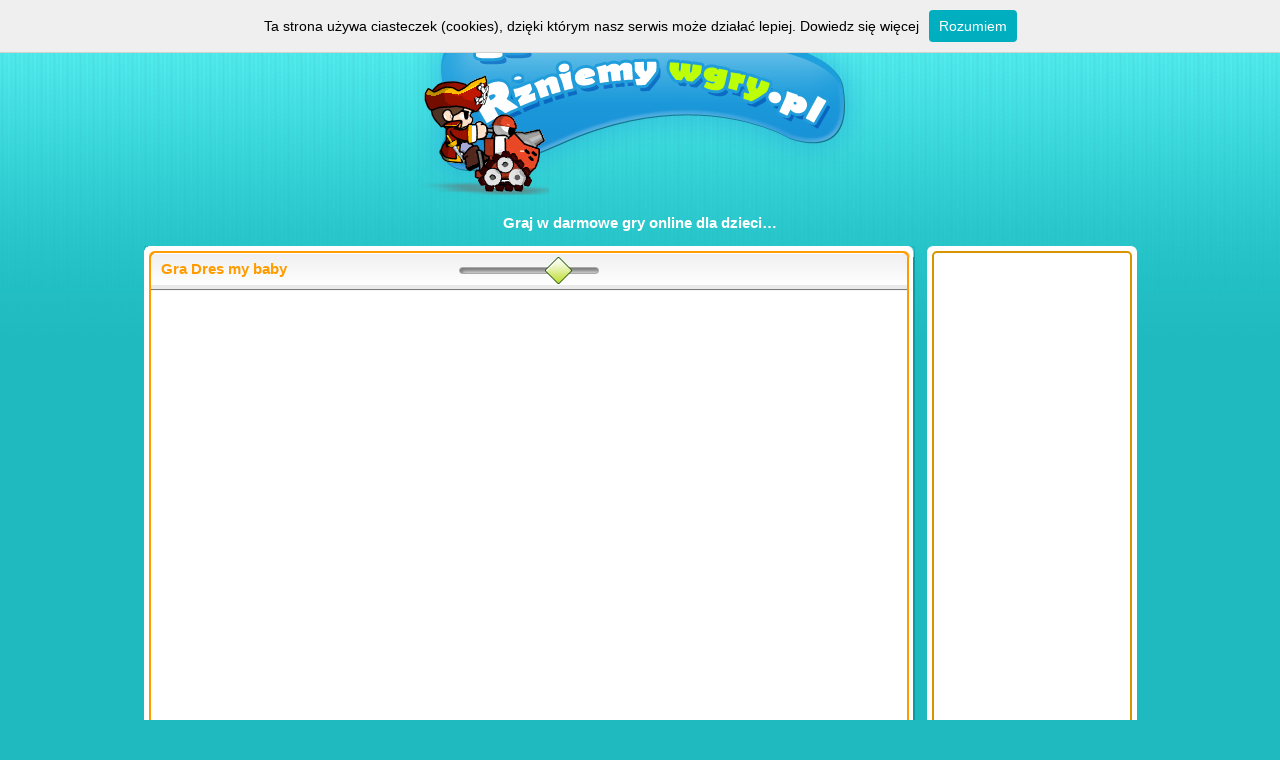

--- FILE ---
content_type: text/html; charset=utf-8
request_url: http://www.wgry.pl/gra/dres_my_baby/dres_my_baby.html
body_size: 4828
content:
<!DOCTYPE html>
<html lang="pl">
  <head>
    <meta name="viewport" content="width=device-width, initial-scale=1.0" />
    <meta http-equiv="X-UA-Compatible" content="IE=edge">
    <meta http-equiv="content-type" content="application/xhtml+xml; charset=utf-8" />
    <title>Dres my baby - Gry online na Wgry.pl</title>
    <meta name="keywords" content="dres my baby, gry, gry online" />
    <meta name="description" content="Dres my baby - Musimy zadbać o swoje dziecko i ubrać je odpowiednio do pory roku, aby nie było mu za gorąco ani za zimno. - Gry online za darmo!" />
    <meta name="robots" content="all,index,follow" />
    <meta name="classification" content="global,all" />
    <meta name="verify-v1" content="I+vgmOdYzxKo5XdK0NJ0egzjVOqv9zDuwoqrFGj41ug=" /> 
    <link rel="shortcut icon" type="image/png" href="https://www.wgry.pl/images/favicon.png" />
    <link rel="alternate" type="application/rss+xml" title="Najnowsze gry - RSS" href="https://www.wgry.pl/rss/" />
    <link href="https://fonts.googleapis.com/css?family=Titillium+Web:700,900" rel="stylesheet"> 
    <link rel="stylesheet" media="all" type="text/css" href="https://www.wgry.pl/styles/default.css?1485966928" />
    <script type="text/javascript" src="https://www.wgry.pl/scripts/whcookies.js"></script>
    <script type="text/javascript" src="https://www.wgry.pl/scripts/jquery-1.4.2.min.js"></script>
    <script type="text/javascript" src="https://www.wgry.pl/scripts/core.js"></script>
    <script type="text/javascript" src="https://www.wgry.pl/scripts/game.js"></script>
    <script type="text/javascript">var baseUrl = 'https://www.wgry.pl/';</script>
    <script type="text/javascript">
    var _gaq = _gaq || [];
    _gaq.push(['_setAccount', 'UA-17550872-1']);
    _gaq.push(['_trackPageview']);

    (function() {
        var ga = document.createElement('script'); ga.type = 'text/javascript'; ga.async = true;
        ga.src = ('https:' == document.location.protocol ? 'https://ssl' : 'http://www') + '.google-analytics.com/ga.js';
        var s = document.getElementsByTagName('script')[0]; s.parentNode.insertBefore(ga, s);
    })();
    </script>
  </head>
  <body>
  <div id="header" style="width:480px">
    <div id="top">
      <a href="https://www.wgry.pl/" title="Gry online darmowe gry dla dzieci"><img src="https://www.wgry.pl/images/logo.png" alt="Gry Online dla Dzieci Gry dla Dziewczyn" style="margin-bottom:10px" /></a>
      Graj w <h1>darmowe gry online</h1> dla dzieci&hellip;
    </div>
    <div class="clear"></div>
  </div>
  
  
<style type="text/css">
h5 { font-size: 10px; line-height: 26px; margin: 0 10px; padding: 0; }
#right div.box ul li { padding: 5px 10px 0 10px; }
</style>

<div id="main">
  <!-- kategoria -->
  <div id="games">
    <div id="sizable">
      <div class="top"><div></div></div>
      <div class="content">
        <h3>Gra Dres my baby</h3>
        <div class="sort">
        <div id="pole_suwak"><div id="suwak"></div></div>
		</div>
		
        <div class="ads" style="text-align:center;padding:20px 0"><script async src="//pagead2.googlesyndication.com/pagead/js/adsbygoogle.js"></script><ins class="adsbygoogle" style="display:block" data-ad-client="ca-pub-4452229945646189" data-ad-slot="7825509585" data-ad-format="auto"></ins><script>(adsbygoogle = window.adsbygoogle || []).push({});</script></div>
		<div class="center">
		  <div class="ads" style="text-align:center;padding:20px 0"><script async src="//pagead2.googlesyndication.com/pagead/js/adsbygoogle.js"></script><ins class="adsbygoogle" style="display:block" data-ad-client="ca-pub-4452229945646189" data-ad-slot="7825509585" data-ad-format="auto"></ins><script>(adsbygoogle = window.adsbygoogle || []).push({});</script></div>
		  <div id="gameContent">
          <script type="text/javascript">
          var ARBOGame = (function(cfg) {
            	var ad = false;
            	var duration = null;
            	var config = typeof cfg === 'object' ? cfg : {};
            	var code = '<a id="fit_to_page" href="javascript:void(0)" onclick="this.blur();Suwak.fitToPage()">dopasuj wielkość gry do rozmiaru przeglądarki</a><br /><iframe id="ramka" style="width:585px;height:440px" name="ramka" frameborder="0" scrolling="no" src="http://www8.agame.com/mirror/flash/d/dress_my_baby_girlsgogame_com.swf"></iframe>';
            	return {
            		hideGame: function(){
            			$('#gameContent').html('');
            		},
            		showGame: function(){
            			$('#gameContent').html(code);
            		},
            		// getters and setters
            		setAdReady: function(state){ad = !!state},
            		isAdReady: function(){return ad},
            		getAdDuration: function(){return duration},
            		setAdDuration: function(d){duration = d},
            		getConfig: function(pref) {return (pref ? config[pref] : config) || null}
            	}
            })(
            	{
            		countdown: {
            			visible: true, // włącza/wyłącza widoczność tekstu z odliczaniem
            			style: 'left:230px;bottom:5px;line-height:12px;padding:2px;font:12px sans-serif;color:white;background-color:black;',
            			opacity: 50,
            			text: "Reklama zakończy się za %msB%",
            		}
            	}
            );
          </script>
          </div>
        </div>
        <!-- komentarze opis itp -->
        <div class="bbox">
          <div class="title"><b>Losowe gry</b></div>
          <div class="other"><a href="https://www.wgry.pl/gra/pilki_do_domu/pilki_do_domu.html" title="Piłki do domu"><img src="https://www.wgry.pl/img/13073.jpg" alt="Piłki do domu" /></a><br /><a href="https://www.wgry.pl/gra/pilki_do_domu/pilki_do_domu.html" title="Gra Piłki do domu">Piłki do domu</a></div>
          <div class="other"><a href="https://www.wgry.pl/gra/pismo_odreczne/pismo_odreczne.html" title="Pismo odręczne"><img src="https://www.wgry.pl/img/12758.jpg" alt="Pismo odręczne" /></a><br /><a href="https://www.wgry.pl/gra/pismo_odreczne/pismo_odreczne.html" title="Gra Pismo odręczne">Pismo odręczne</a></div>
          <div class="other"><a href="https://www.wgry.pl/gra/architekt/architekt.html" title="Architekt"><img src="https://www.wgry.pl/img/12311.jpg" alt="Architekt" /></a><br /><a href="https://www.wgry.pl/gra/architekt/architekt.html" title="Gra Architekt">Architekt</a></div>
          <div class="other"><a href="https://www.wgry.pl/gra/dreamland_creature/dreamland_creature.html" title="Dreamland creature"><img src="https://www.wgry.pl/img/10756.jpg" alt="Dreamland creature" /></a><br /><a href="https://www.wgry.pl/gra/dreamland_creature/dreamland_creature.html" title="Gra Dreamland creature">Dreamland creature</a></div>
          <div class="other"><a href="https://www.wgry.pl/gra/pietrzenie_2/pietrzenie_2.html" title="Piętrzenie 2"><img src="https://www.wgry.pl/img/13024.jpg" alt="Piętrzenie 2" /></a><br /><a href="https://www.wgry.pl/gra/pietrzenie_2/pietrzenie_2.html" title="Gra Piętrzenie 2">Piętrzenie 2</a></div>
          <div class="clear"></div>
          
          <div class="center" style="margin:3px -5px 3px -5px;width:750px">
            <script type="text/javascript">google_ad_client = "pub-4452229945646189"; google_ad_slot = "7377242346"; google_ad_width = 728; google_ad_height = 90;</script><script type="text/javascript" src="http://pagead2.googlesyndication.com/pagead/show_ads.js"></script>
          </div>
          
          <div class="buttons">
            <a href="https://www.wgry.pl/ulubione/dodaj/8471/" class="tip" title="Dodaj do ulubionych :: Dodaj tę grę do ulubionych, aby mieć do niej szybszy dostęp przy następnej wizycie"><img src="https://www.wgry.pl/images/btn_ulubione.png" alt="Gry Online Gry Erotyczne Gry dla Dzieci Gry dla Dziewczyn" /></a>
            <a href="https://www.wgry.pl/gra/beadzi/beadzi.html" class="tip" title="Poprzednia :: Zobacz poprzednią grę"><img src="https://www.wgry.pl/images/btn_prev.png" alt="Gry Online Gry Erotyczne Gry dla Dzieci Gry dla Dziewczyn" /></a><img src="https://www.wgry.pl/images/btn_game.png" alt="Gry Online Gry Erotyczne Gry dla Dzieci Gry dla Dziewczyn" /><a href="https://www.wgry.pl/gra/naruto_meatball/naruto_meatball.html" class="tip" title="Następna :: Zobacz następną grę"><img src="https://www.wgry.pl/images/btn_next.png" alt="Gry Online Gry Erotyczne Gry dla Dzieci Gry dla Dziewczyn" /></a>
            <a href="?error=1" rel="nofollow" class="tip" title="Zgłoś problem z grą :: Zgłoś nam jeśli gra nie działa, a sprawdzimy co jest nie tak"><img src="https://www.wgry.pl/images/btn_problem.png" alt="Gry Online Gry Erotyczne Gry dla Dzieci Gry dla Dziewczyn" /></a>
          </div>
          
          <div class="left_o">
            <div class="title"><h5>Poleć tę grę znajomemu</h5></div>
            <div class="text">
				Spodobała Ci się gra? Podziel się nią z innymi! Zamieść link do niej na <b class="orange">Facebook'u</b>:
				<!-- fbshare -->
                <div style="text-align:center;padding:20px">
                  <fb:like layout="button_count" action="like" show_faces="false" share="true">
                    <link rel="image_src" href="https://www.wgry.pl/img/8471.jpg" />
                  </fb:like>
                  <div id="fb-root"></div>
                  <script>(function(d, s, id) {
                    var js, fjs = d.getElementsByTagName(s)[0];
                    if (d.getElementById(id)) return;
                    js = d.createElement(s); js.id = id;
                    js.src = "//connect.facebook.net/pl_PL/all.js#xfbml=1";
                    fjs.parentNode.insertBefore(js, fjs);
                  }(document, 'script', 'facebook-jssdk'));</script>
                </div>
			</div>
          </div>
          <div class="right_o">
            <div class="title"><h5>Opis gry</h5></div>
            <div class="text">
              Musimy zadbać o swoje dziecko i ubrać je odpowiednio do pory roku, aby nie było mu za gorąco ani za zimno.. Zobacz także inne <a href="https://www.wgry.pl/kategoria/dziewczece/" title="Gry Dziewczęce">Gry Dziewczęce</a> 
            </div>
            </div>
			<div class="clear"></div><br />
			
			<div class="title"><h5>Informacje o grze</h5></div>
			<div class="left_o silverbg h75">
				<div class="text center">
				<b>Dodano:</b><br />
				<b class="orange">06.01.2009 o godzinie 22:35</b><br />
				<b>W grę grano:</b><br />
				<b class="orange">15095 razy</b>
				</div>
			</div>
			<div class="right_o silverbg h75" itemprop="aggregateRating" itemscope itemtype="http://schema.org/AggregateRating">
			  <span style="display:none" itemprop="itemReviewed">Dres my baby</span>
			  <div class="text center">
				<b>Oceń grę</b>
				<div class="voting"><div class="bar" style="width:66%"></div></div>
				<div class="clear"></div>
				<b class="orange">Ocena: <span itemprop="ratingValue">3.30</span> (głosów: <span itemprop="reviewCount">44</span>)</b>
			  </div>
			</div>
			<div class="clear"></div><br />
			
			<div class="title"><h5>Komentarze do gry</h5></div>
			<div id="comments">
			<div class="text">Nie dodano jeszcze żadnego komentarza do danej gry, bądź pierwszy !!</div>
			</div>
			
			<div id="postcomment">
			    <div class="title"><b>Dodaj komentarz</b></div>
				<form action="/gra/dres_my_baby/dres_my_baby.html" method="post">
				<b class="orange">Twój nick:</b> <input type="text" class="text" name="nick" maxlength="20" /> (max 20 znaków)<br />
				<b class="orange">Komentarz:</b> <input type="text" class="text" name="komentarz" maxlength="120" onkeyup="$('#ile').text(120-this.value.length)" /> (Pozostało <span id="ile">120</span> znaków)<br />
				<input type="submit" class="btn" value="Dodaj komentarz" />
				</form>
			</div>
		</div>
        <div class="clear"></div>
      </div>
      <div class="bottom"><div></div></div>
    </div>
  </div>
  <!-- prawa kolumna -->
  <div id="right">
    <div class="box orange">
      <div class="content center">
        <div class="fb-page" data-href="https://www.facebook.com/wgrypl/" data-width="184" data-small-header="false" data-adapt-container-width="true" data-hide-cover="false" data-show-facepile="true"><blockquote cite="https://www.facebook.com/wgrypl/" class="fb-xfbml-parse-ignore"><a href="https://www.facebook.com/wgrypl/">Wgry.pl</a></blockquote></div>
        <div class="ads"><script type="text/javascript">google_ad_client = "pub-4452229945646189"; google_ad_slot = "5680867413"; google_ad_width = 160; google_ad_height = 600;</script><script type="text/javascript" src="http://pagead2.googlesyndication.com/pagead/show_ads.js"></script></div>
        <h4>Kategorie gier</h4>
        <ul>
          <li><h2><a href="https://www.wgry.pl/kategoria/akcji/" title="gry akcji online">Gry Akcji (600)</a></h2></li>
          <li><h2><a href="https://www.wgry.pl/kategoria/bijatyki/" title="gry bijatyki online">Gry Bijatyki (152)</a></h2></li>
          <li><h2><a href="https://www.wgry.pl/kategoria/dladzieci/" title="gry dla dzieci online">Gry Dla Dzieci (297)</a></h2></li>
          <li><h2><a href="https://www.wgry.pl/kategoria/dziewczece/" title="gry dziewczęce online">Gry Dziewczęce (977)</a></h2></li>
          <li><h2><a href="https://www.wgry.pl/kategoria/escape/" title="gry escape online">Gry Escape (209)</a></h2></li>
          <li><h2><a href="https://www.wgry.pl/kategoria/hazardowe/" title="gry  online">Gry online (65)</a></h2></li>
          <li><h2><a href="https://www.wgry.pl/kategoria/logiczne/" title="gry logiczne online">Gry Logiczne (1832)</a></h2></li>
          <li><h2><a href="https://www.wgry.pl/kategoria/platformowe/" title="gry platformowe online">Gry Platformowe (157)</a></h2></li>
          <li><h2><a href="https://www.wgry.pl/kategoria/przygodowe/" title="gry przygodowe online">Gry Przygodowe (276)</a></h2></li>
          <li><h2><a href="https://www.wgry.pl/kategoria/rpg/" title="gry rpg online">Gry RPG (30)</a></h2></li>
          <li><h2><a href="https://www.wgry.pl/kategoria/smieszne/" title="gry śmieszne online">Gry Śmieszne (121)</a></h2></li>
          <li><h2><a href="https://www.wgry.pl/kategoria/sportowe/" title="gry sportowe online">Gry Sportowe (396)</a></h2></li>
          <li><h2><a href="https://www.wgry.pl/kategoria/strategiczne/" title="gry strategiczne online">Gry Strategiczne (84)</a></h2></li>
          <li><h2><a href="https://www.wgry.pl/kategoria/strzelanki/" title="gry strzelanki online">Gry Strzelanki (420)</a></h2></li>
          <li><h2><a href="https://www.wgry.pl/kategoria/ubieranki/" title="gry ubieranki online">Gry Ubieranki (537)</a></h2></li>
          <li><h2><a href="https://www.wgry.pl/kategoria/wyscigowe/" title="gry wyścigowe online">Gry Wyścigowe (255)</a></h2></li>
          <li><h2><a href="https://www.wgry.pl/kategoria/zrecznosciowe/" title="gry zręcznościowe online">Gry Zręcznościowe (1777)</a></h2></li>
        </ul>
        <div class="ads" style="text-align:center;padding:20px 0"><script async src="//pagead2.googlesyndication.com/pagead/js/adsbygoogle.js"></script><ins class="adsbygoogle" style="display:block" data-ad-client="ca-pub-4452229945646189" data-ad-slot="7825509585" data-ad-format="auto"></ins><script>(adsbygoogle = window.adsbygoogle || []).push({});</script></div>
        <div class="clear"></div>
      </div>
    </div>
  </div>
  <div class="clear"></div>
</div>

<script type="text/javascript">
$(document).ready(function(){
	Suwak.ratio = 1.3295454545455;
	Suwak.init();
	Suwak.resizeGame(92);
	if ($('#main').width() > $(window).width()) Suwak.fitToPage();
    
    $('#postcomment form').submit(function(){
        $('#postcomment form input[type=submit]').val('Dodawanie komentarza...').attr('disabled', 'disabled').blur();
        
        $.ajax({
            type: "POST",
            url: $(this).attr('action'),
            data: $(this).serialize(),
            success: function(msg){
                if (msg == 'ok') {
                    $('#postcomment form input[type=text]').val('');
                    alert('Dziękujemy za skomentowanie gry, Twój komentarz pojawi się wkrótce na stronie z grą.');
                } else {
                    alert(msg);
                }
            },
            complete: function(){
                $('#postcomment form input[type=submit]').val('Dodaj komentarz').attr('disabled', '').attr('disabled', '');
            }
        });
        return false;
    });
    
    if (typeof bmone2n === 'undefined') $('#gameContent').html('<a id="fit_to_page" href="javascript:void(0)" onclick="this.blur();Suwak.fitToPage()">dopasuj wielkość gry do rozmiaru przeglądarki</a><br /><iframe id="ramka" style="width:585px;height:440px" name="ramka" frameborder="0" scrolling="no" src="http://www8.agame.com/mirror/flash/d/dress_my_baby_girlsgogame_com.swf"></iframe>');
});
</script> 
  <div class="clear"></div>
  <div id="footer">
    <a href="https://www.wgry.pl/" title="Gry">Wgry.pl</a> &copy; 2007-2026  </div>
  </body>
</html>

--- FILE ---
content_type: text/html; charset=utf-8
request_url: https://www.google.com/recaptcha/api2/aframe
body_size: 266
content:
<!DOCTYPE HTML><html><head><meta http-equiv="content-type" content="text/html; charset=UTF-8"></head><body><script nonce="bmRvDiOMhBBtlXqp0oKpUg">/** Anti-fraud and anti-abuse applications only. See google.com/recaptcha */ try{var clients={'sodar':'https://pagead2.googlesyndication.com/pagead/sodar?'};window.addEventListener("message",function(a){try{if(a.source===window.parent){var b=JSON.parse(a.data);var c=clients[b['id']];if(c){var d=document.createElement('img');d.src=c+b['params']+'&rc='+(localStorage.getItem("rc::a")?sessionStorage.getItem("rc::b"):"");window.document.body.appendChild(d);sessionStorage.setItem("rc::e",parseInt(sessionStorage.getItem("rc::e")||0)+1);localStorage.setItem("rc::h",'1767790221837');}}}catch(b){}});window.parent.postMessage("_grecaptcha_ready", "*");}catch(b){}</script></body></html>

--- FILE ---
content_type: text/css
request_url: https://www.wgry.pl/styles/default.css?1485966928
body_size: 4091
content:
html{font-family:sans-serif;-ms-text-size-adjust:100%;-webkit-text-size-adjust:100%}body{margin:0}article,aside,details,figcaption,figure,footer,header,hgroup,main,menu,nav,section,summary{display:block}audio,canvas,progress,video{display:inline-block;vertical-align:baseline}audio:not([controls]){display:none;height:0}[hidden],template{display:none}a{background-color:transparent}a:active,a:hover{outline:0}abbr[title]{border-bottom:1px dotted}b,strong{font-weight:700}dfn{font-style:italic}h1{font-size:2em;margin:.67em 0}mark{background:#ff0;color:#000}small{font-size:80%}sub,sup{font-size:75%;line-height:0;position:relative;vertical-align:baseline}sup{top:-.5em}sub{bottom:-.25em}img{border:0}svg:not(:root){overflow:hidden}figure{margin:1em 40px}hr{-moz-box-sizing:content-box;box-sizing:content-box;height:0}pre{overflow:auto}code,kbd,pre,samp{font-family:monospace,monospace;font-size:1em}button,input,optgroup,select,textarea{color:inherit;font:inherit;margin:0}button{overflow:visible}button,select{text-transform:none}button,html input[type="button"],/* 1 */
input[type="reset"],input[type="submit"]{-webkit-appearance:button;cursor:pointer}button[disabled],html input[disabled]{cursor:default}button::-moz-focus-inner,input::-moz-focus-inner{border:0;padding:0}input{line-height:normal}input[type="checkbox"],input[type="radio"]{box-sizing:border-box;padding:0}input[type="number"]::-webkit-inner-spin-button,input[type="number"]::-webkit-outer-spin-button{height:auto}input[type="search"]{-webkit-appearance:textfield;-moz-box-sizing:content-box;-webkit-box-sizing:content-box;box-sizing:content-box}input[type="search"]::-webkit-search-cancel-button,input[type="search"]::-webkit-search-decoration{-webkit-appearance:none}fieldset{border:1px solid silver;margin:0 2px;padding:.35em .625em .75em}legend{border:0;padding:0}textarea{overflow:auto}optgroup{font-weight:700}table{border-collapse:collapse;border-spacing:0}td,th{padding:0}

*,*:before,*:after { box-sizing: border-box; }

body,html,div,ul,ol,li,form,fieldset,dl,dt,dd,h1,h2,h3,h4,p,table { margin: 0; padding: 0; }
body { background: #1fbabf url(../images/bg-body.jpg) repeat-x top center; font: 11px Verdana,sans-serif; color: #696760; min-width: 1024px; }
body img,body form,body fieldset { border: 0px; }

a { color: #212121; text-decoration: underline; }
a:hover { text-decoration: none; }

a { color: #696760; text-decoration: none; }
a:hover { text-decoration: underline; }

input,select,textarea,button { font: 12px Tahoma,Sans-Serif; }
input.text,select,textarea { border: 1px solid #cecece; border-top: 1px solid #909090; border-bottom: 1px solid #e3e3e3; padding: 3px; color: #222222; margin: 1px 0px; }
textarea { width: 350px; height: 200px; }
input.incorrect,select.incorrect { border-color: #ffa4a4; background-color: #ffebeb; }

ul { list-style-type: none; }

.orange { color: #ff9c00; }
.clear { display: block; clear: both; height: 0em; margin: 0em; padding: 0em; overflow: hidden; }
.center { text-align: center; }
div.ads { text-align: center; padding: 5px 0; }

span.views:before { content: "Wyświetleń: "; }
span.vote:before { content: "Ocena: "; }
span.votes:before { content: "(głosów: "; }
span.votes:after { content: ")"; }

#header { width: 780px; margin: 0 auto; }
#top { width: 480px; float: left; display: inline; text-align: center; padding-bottom: 15px; font-size: 15px; color: #fff; font-weight: bold; }
#top h1 { font-size: 15px; color: #fff; margin: 5px 0 0 0; padding: 0px; font-weight: bold; display: inline; }

#main { width: 990px; margin: 0 auto; }
#main.home { width: 100%; max-width: 1700px; padding: 0 50px; }
#main div.box { overflow: hidden; margin-bottom: 15px; background: #fff; border-radius: 6px; padding: 7px; position: relative; }
#main div.box:before { content: " "; position: absolute; top: 5px; bottom: 5px; left: 5px; right: 5px; border: 2px solid transparent; border-radius: 5px; pointer-events: none; }
#main div.box .content { position: relatize; z-index: 1; }
#main div.box .content h1,#main div.box .content .header { height: 41px; position: relative; font-size: 20px; font-family: 'Titillium Web', sans-serif; font-weight: 900; padding: 0 0 0 10px; letter-spacing: 1px; }
#main div.box .content h1:before,#main div.box .content .header:before { content: ""; position: absolute; bottom: 0px; left: 0; right: 0; height: 9px; background: #eaeaea; }
#main div.box .content h1:after,#main div.box .content .header:after { content: ""; position: absolute; bottom: 4px; left: 0; right: 0; height: 1px; background: #7c7c7c; }
#main div.box ul { list-style: none; }
#main div.box ul li { float: left; width: 20%; padding: 10px; }
#main div.box ul li a { display: block; border: 1px solid #cccccc; border-radius: 5px; overflow: hidden; -webkit-transition: all 0.3s ease-out; -moz-transition: all 0.3s ease-out; -o-transition: all 0.3s ease-out; transition: all 0.3s ease-out; }
#main div.box ul li a:hover { -webkit-box-shadow: 0px 2px 5px 0px rgba(0,0,0,0.3); -moz-box-shadow: 0px 2px 5px 0px rgba(0,0,0,0.3); box-shadow: 0px 2px 5px 0px rgba(0,0,0,0.3); text-decoration: none; }
#main div.box ul li a .thumb { font-size: 0; display: block; }
#main div.box ul li a .thumb img { width: 100%; height: auto; }
#main div.box ul li a .name { display: block; padding: 5px; overflow: hidden; white-space: nowrap; text-overflow: ellipsis; }


#main div.box.green h1,#main div.box.green:before { color: #18c032; border-color: #18c032; }
#main div.box.orange h1,#main div.box.orange:before { color: #d89500; border-color: #d89500; }
#main div.box.brown h1,#main div.box.brown:before { color: #875252; border-color: #875252; }
#main div.box.blue h1,#main div.box.blue:before { color: #417597; border-color: #417597; }
#main div.box.yellow h1,#main div.box.yellow:before { color: #a5a533; border-color: #a5a533; }
#main div.box.aqua h1,#main div.box.aqua:before { color: #13c696; border-color: #13c696; }
#main div.box.red h1,#main div.box.red:before { color: #e00000; border-color: #e00000; }
#main div.box.pink h1,#main div.box.pink:before { color: #993f7d; border-color: #993f7d; }


#main div.box div.top { width: 173px; height: 5px; overflow: hidden; background: url(../images/bg-main-box-top.gif) no-repeat 0 0; }
#main div.box div.bottom { width: 173px; height: 7px; overflow: hidden; background: url(../images/bg-main-box-bottom.gif) no-repeat 0 0; }

#main div.box div.content div.down { width: 163px; height: 9px; overflow: hidden; background: #fff; }
#main div.box h3 { overflow: hidden; height: 39px; margin-bottom: 4px; font: 16px Verdana,Sans-Serif; letter-spacing: -1px; font-weight: bold; color: #b41c1c; background: url(../images/bg-main-box-header.png) 0 0; text-align: center; }
#main div.box div.h { width: 163px; overflow: hidden; height: 39px; margin-bottom: 4px; font: 16px Verdana,Sans-Serif; letter-spacing: -1px; font-weight: bold; color: #b41c1c; background: url(../images/bg-main-box-header.png) 0 0; text-align: center; }
#main div.box a.tip img { margin: 0 0 0 4px; }

#main div.red h3 { padding-top: 10px; }

#left { width: 177px; float: left; display: inline; margin-right: 11px; }
#left div.box ul li { font: 14px Arial,Sans-Serif; background: none; padding: 10px 7px 10px 8px; margin-bottom: 10px; float: none; width: auto; }
#left div.box ul li img { border: 1px solid #7c7c7c; width: 140px; height: 105px; }

#center { width: auto; float: none; overflow: hidden; }
#center div.box { margin: 0 0 15px 0; }
#center div.box .center { position: absolute; top: 13px; right: 18px; }
#center h2 { display: inline; }
#center h2 a { font: 11px Tahoma,Sans-Serif; font-weight: bold; }
#right { width: 210px; float: right; display: inline; margin-left: 11px; }
#right div.box h4 { font-size:15px;background:#3b5999;color:#fff;padding:5px; }
#right div.box p.comment { text-align:left;font-size:11px;display:block;margin:2px 2px 2px 10px; }
#right div.box ul li { width: auto; float: none; }
#right ul li h2 { display: inline; font-size: 11px; font-weight: normal; }
#games { float: left; width: 768px; display: inline; position: relative; z-index: 1; }

#footer { color: #fff; width: 980px; margin: 15px auto; padding: 13px 0 10px 0; text-align: center; background: url(../images/bg-footer.gif) repeat-x 0 0; }
#footer a { color: #fff; }

#description { margin: 0px; padding: 5px 7px; text-align: justify; font-style: italic; font-size: 12px; color: #666666; line-height: 16px; font-family: Arial,Sans-Serif; }

#sizable { background: #fff url(../images/bg-sizable.gif) repeat-y top right; }
#sizable div.top { width: 100%; height: 11px; overflow: hidden; background: url(../images/bg-sizable-top.gif) no-repeat top left; }
#sizable div.top div { width: 50%; height: 11px; float: right; background: url(../images/bg-sizable-top.gif) no-repeat top right; }
#sizable div.content { padding: 0 8px 0 7px; background: url(../images/bg-sizable-content.gif) repeat-y top left; position: relative; }
#sizable div.content h3 { padding: 3px 0 0 10px; height: 34px; background: url(../images/bg-sizable-header.gif) repeat-x top left; color: #ff9c00; font-size: 15px; font-weight: bold; letter-spacing: 0px; }
#sizable div.content h3 a { color: #ff9c00; }
#sizable div.bottom { width: 100%; height: 14px; overflow: hidden; background: url(../images/bg-sizable-bottom.gif) no-repeat top left; }
#sizable div.bottom div { width: 50%; height: 14px; float: right; background: url(../images/bg-sizable-bottom.gif) no-repeat top right; }
#center #sizable { margin: 0 11px; }
#sizable div.sort { width: 240px; margin-left: -120px; text-align: center; position: absolute; top: 0; left: 50%; }
#sizable div.sort select { vertical-align: middle; }
#sizable div.back { position: absolute; top: 6px; right: 30px; }

#pole_suwak { position: relative; width: 153px; height: 27px; margin: 0 auto; background: url(../images/bg-suwak.gif); }
#suwak { position: absolute; left: 63px; height: 27px; width: 27px; background: url(../images/bg-suwak-handle.gif) no-repeat; cursor: pointer; }
#loading_box { width: 350px; height: 290px; margin: 0px auto; position: relative; overflow: hidden; }
#loading_box_progress { width: 300px; margin: 5px auto; border: 1px solid #ff9c00; height: 15px; position: relative; overflow: hidden; }
#loading_box_progress_bar { position: absolute; width: 0%; background: #b3ffb5; height: 15px; top: 0px; left: 0px; }
#loading_box_progress_percent { position: absolute; width: 100%; height: 15px; top: 0px; left: 0px; text-align: center; font-weight: bold; color: #000000; }
#skip_loading { font-size: 10px; text-decoration: underline; color: #000; }
#skip_loading:hover { text-decoration: none; }
#message { text-align: center; font-size: 14px; color: red; padding: 15px; margin: 10px auto; width: 800px; background: #fff; border: 2px solid #666666; }

#sizable div.bbox { width: 740px; margin: 0 auto; text-align: left; }
#sizable div.bbox div.title { line-height: 26px; overflow: hidden; height: 24px; background: url(../images/bg-bbox-title.png) repeat-x 0 0; font-size: 10px; color: #868686; }
#sizable div.bbox div.title b { margin: 0 10px; }
#sizable div.bbox div.title strong { color: #ec0909; }
#sizable .bbox .other { float: left; width: 132px; height: 131px; overflow: hidden; text-align: center; color: #868686; font-size: 10px; margin: 5px 7px; }
#sizable .bbox .other img { border: 1px solid #616161; width: 129px; height: 96px; }
#sizable .bbox .buttons img { border: 0px; margin: 6px 0px; padding: 0px; }
#sizable .bbox .left_o  { width: 370px; float: left; }
#sizable .bbox .right_o { width: 369px; float: left; border-left: 1px solid #d2d2d2; }
#sizable div.bbox div.text { line-height: 14px; margin: 4px 10px; font-size: 10px; color: #868686; }
#sizable div.bbox div.text a { text-decoration: underline; }
#sizable div.bbox div.text a:hover { text-decoration: none; }
#sizable .bbox .right_o form span { display: block; width: 110px; float: left; margin-top: 5px; }
#sizable .bbox .right_o form strong { line-height: 24px; margin: 2px; }
#sizable div.bbox div.right_o form input.pole { height: 12px; letter-spacing: -1px; background: #fdfdfd; border: 1px solid #c2c2c2; padding: 3px; margin: 2px; font: 10px Verdana,sans-serif; color: #696760; width: 135px; }
#sizable div.bbox div.right_o input.submit { border: 0px; cursor: pointer; background: url(../images/btn_ok.png) no-repeat 0 0; width: 78px; height: 77px; float: right; }
#sizable div.bbox div.silverbg { background: #f4f4f4; }
#sizable div.voting { width: 95px; height: 16px; background: url(../images/bg-votes.jpg) repeat-x 0 0; position: relative; margin: 6px auto; }
#sizable div.voting div.bar { height: 16px; position: absolute; left: 0; top: 0; background: url(../images/bg-votes.jpg) repeat-x 0 -16px; z-index: 1; }
#sizable div.voting a { position: absolute; height: 16px; top: 0; left: 0; }
#sizable div.voting a:hover { background: url(../images/bg-votes.jpg) repeat-x 0 -16px; }
#sizable div.comment { overflow: hidden; height: 60px; padding: 4px 0; border-bottom: 1px solid #e6e1e1; color: #5d5c5c; font-size: 10px; }
#sizable div.comment img { float: left; height: 48px; width: 48px; padding-right: 1px; padding-bottom: 1px; margin: 5px 7px; border-right: 1px solid #a1a1a1; border-bottom: 1px solid #a1a1a1; }
#sizable div.comment b { color: #ff9c00; display: block; margin-top: 4px; }
#sizable div.comment span { color: #b1b1b1; display: block; margin-bottom: 3px; }
#postcomment { width: 500px; margin: 15px auto; background: #f1f1f1; }
#postcomment form { padding: 7px; }
#postcomment form b { float: left; width: 85px; padding-top: 6px; }
#postcomment form input.btn { margin: 2px 1px 2px 85px; text-transform: uppercase; padding: 5px 13px; }
#postcomment form input.text { width: 250px; margin: 2px 1px; }

#main div.item { margin: 7px 0; font: 11px Tahoma,Sans-Serif; padding: 3px 0; color: #727272; font-weight: bold; width: 251px; height: 237px; float: left; background: url(../images/bg-item.png) no-repeat right center; text-align: center; }
#main div.item b { color: #000; }
#main div.item img { border: 1px solid #7c7c7c; margin: 5px; border-radius: 6px; }
#main div.item p { overflow: hidden; text-align: left; height: 64px; font-weight: normal; margin: 0 20px 0 20px; }
#main div.item:nth-child(4n + 3) { background: none; }
#main span.vote,#main span.votes { color: #ff9c00; }

#main div.last-comments { float: left; display: inline; width: 280px; text-align: left; margin-left: 10px; }
#main div.last-comments div.comment { overflow: hidden; height: 60px; padding: 4px 0; border-bottom: 1px solid #e6e1e1; color: #5d5c5c; font-size: 10px; }
#main div.last-comments div.comment img { float: left; height: 48px; width: 48px; padding-right: 1px; padding-bottom: 1px; margin: 5px 7px; border-right: 1px solid #a1a1a1; border-bottom: 1px solid #a1a1a1; }
#main div.last-comments div.comment b { color: #ff9c00; display: block; margin-top: 4px; }
#main div.last-comments div.comment span { color: #b1b1b1; display: block; margin-bottom: 3px; }

#main div.pager { font: 13px Arial,Sans-Serif; text-align: center; line-height: 22px; margin: 10px 0; }
#main div.pager a { text-decoration: none; color: #930909; padding: 2px 5px; font-weight: bold; }
#main div.pager a.active { color: #000; border: 1px solid #930909; }
#main div.pager a:hover { text-decoration: underline; background-color: #efefef; color: #212121; }

#search input.btn { border: 0; cursor: pointer; width: auto; overflow: visible; width: 29px; height: 26px; background: url(../images/bg-search-btn.gif) no-repeat 0 0; text-indent: -1000px; }
#search input.btn.hover { background-position: 0 -26px; }
#search fieldset { margin: 40px 20px; }
#search input.text { border: 0; width: 160px; padding: 5px 3px; }

#ramka { width: 640px; height: 480px; margin: 5px auto;	border: 1px solid #000; }

/* TIPS */
#tip { width: 160px; z-index: 13000; border: 1px solid #B5CF74; color: #000; letter-spacing: -1px; }
#tip h1 { font-weight: bold; font-size: 11px; margin: 0; color: #3E4F14; padding: 8px 8px 4px; background: #C3DF7D; border-bottom: 1px solid #B5CF74; }
#tip p { font-size: 10px; padding: 4px 8px 8px; background: #CFDFA7; }
#tip img { width: 142px; height: 107px; border: 1px solid #B5CF74; background: #fff url(../images/loading.gif) no-repeat center center; }

/** GAMEBOX */
div.game { margin: 0 7px; text-align: center; font: 11px Tahoma,Sans-Serif; }
div.game b { color: #000; }
div.game p { overflow:hidden;text-align:left;height:78px; }
#main div.game img { margin: 2px; border: 1px solid #7c7c7c; width: 140px; height: 105px; }

#main.category { width: 1200px; }
#main.category #games { width: 976px; }
#main.category #games div.item { width: 240px; }

@media (max-width:1025px) {
#main.home { padding: 0 15px; }
}

--- FILE ---
content_type: application/javascript
request_url: https://www.wgry.pl/scripts/core.js
body_size: 1101
content:
/****************************/
/*       www.wgry.pl        */
/*                          */
/* Author: Tomasz Nabrzeski */
/****************************/
var Tips = {
    timer: false,
    
    init: function() {
        $('body').append('<div id="tip" style="display:none;position:absolute;top:0;left:0"></div>');
        $('#tip').css('opacity', 0.9);
        
        $('.tip').mouseover(Tips.over);
        $('.tip').mousemove(Tips.move);
        $('.tip').mouseout(Tips.out);
    },
    
    over: function() {
        text = $(this).attr('title').split('::');
        $('#tip').html('<h1>'+text[0]+'</h1><p>'+text[1]+'</p>').show();
        $(this).attr('title','');
    },
    
    move: function(e) {
        x = document.all ? window.event.clientX : e.pageX;
        y = document.all ? window.event.clientY : e.pageY;
        
        $('#tip').css({'top': (y+15)+'px', 'left': (x+25)+'px'});
        
        e.preventDefault();
    },
    
    out: function() {
        $(this).attr('title',$('#tip h1').html()+'::'+$('#tip p').html());
        $('#tip').text('').hide();
    }
}

var Effects = {
    init: function() {
        var arVersion 	= navigator.appVersion.split("MSIE");
        var version 	= parseFloat(arVersion[1]);
    
        if ((version >= 5.5) && (version < 7) && (document.body.filters)) {
            jQuery.each($('#top img'), function() {
                
                if ($(this).attr('src')) {
                    url    = $(this).attr('src');
                    width  = $(this).width();
                    height = $(this).height();
                    
                    $(this).attr('src', baseUrl + 'images/blank.gif');
                    $(this).css({'width': width + 'px',
                                 'height': height + 'px',
                                 'filter': "progid:DXImageTransform.Microsoft.AlphaImageLoader(enabled=true, sizingMethod=crop, src='" + url + "')"});
                } else if ($(this).css('background-image')) {
                    url = $(this).css('background-image');
                    url = url.substring(5, url.length - 2);
                    
                    $(this).css({'background': 'none',
                                 'filter': "progid:DXImageTransform.Microsoft.AlphaImageLoader(enabled=true, sizingMethod=scale, src='" + url + "')"});
                }
            });
        }
        
        jQuery.each($('ul li a.tip'), function(i, e) {
            $(e).attr('title', $(e).attr('title') + '::<img src="'+baseUrl+'img/'+$(e).attr('rel')+'.jpg" />');
        });
    }
}


$(document).ready(function(){
    Effects.init();
    Tips.init();
    
    //jQuery.each($('span.views'), function(i, e) { $(e).html('Wyświetleń: ' + $(e).text()); });
    //jQuery.each($('span.vote'), function(i, e) { $(e).html('Ocena: ' + $(e).text()); });
    //jQuery.each($('span.votes'), function(i, e) { $(e).html('(głosów: ' + $(e).text() + ')'); });
    
    $('input.btn').mouseover(function(){$(this).addClass('hover')});
    $('input.btn').mouseout(function(){$(this).removeClass('hover')});
    
    $('#sizable div.voting').mousemove(function(){$('#sizable div.voting div.bar').hide()});
    $('#sizable div.voting').mouseout(function(){$('#sizable div.voting div.bar').show()});
    $('#sizable div.voting').append('<a href="?ocen=1" style="width:20%;z-index:6"></a><a href="?ocen=2" style="width:40%;z-index:5"></a><a href="?ocen=3" style="width:60%;z-index:4"></a><a href="?ocen=4" style="width:80%;z-index:3"></a><a href="?ocen=5" style="width:100%;z-index:2"></a>');
});

--- FILE ---
content_type: application/javascript
request_url: https://www.wgry.pl/scripts/game.js
body_size: 1324
content:
// ********************************************
// *** Skrypt  "Suwak"                      ***
// *** Autor:  Tomasz Nabrzeski             ***
// *** E-mail: tnabrzeski@gmail.com         ***
// *** Przepisanie na jQuery (Marzec 2008)  ***
// ********************************************

var Suwak = {
    mouse		: false,
    left		: 0,
    pageWidth	: 0,
    ratio		: 1.333333333333,
    handler     : null,

    init: function() {
        if (!document.getElementById('suwak') || !document.getElementById('pole_suwak')) {
            alert('Brak zdefiniowanego suwaka');
            return false;
        }

        Suwak.handler = document.getElementById('suwak');
        
        $(window).resize(Suwak.windowResize);
        document.onmouseup		  = Suwak.mouseUp;
        document.onmousemove	  = Suwak.mouseMove;
        Suwak.handler.onmousedown = Suwak.mouseDown;
        Suwak.left  			  = 63;
        Suwak.pageWidth			  = $(window).width() - 270;
        
        Suwak.resizeGame(Suwak.left);
    },

    mouseDown: function(e) {
        Suwak.mouse = true;
        Suwak.start = document.all ? window.event.clientX : e.pageX;
        
        e.preventDefault();
    },

    mouseUp: function() {
        Suwak.mouse = false;
        Suwak.left  = parseInt($('#suwak').css('left'));
    },

    mouseMove: function(e) {
        if (!Suwak.mouse) return;

        x = document.all ? window.event.clientX : e.pageX ;
        x =  x - Suwak.start + Suwak.left;
        
        Suwak.resizeGame(x);
        
        e.preventDefault();
    },
    
    windowResize: function() {
        Suwak.pageWidth = $(window).width() - 270;
        Suwak.resizeGame(Suwak.left);
    },

    resizeGame: function(x) {
        if (x < 0) x = 0;
        if (x > 125) x = 125;
        $('#suwak').css('left', x + 'px');
        var p = x / 125;
        var w = parseInt(Suwak.pageWidth * p);
        var h = parseInt(w / Suwak.ratio);
        $('#ramka').css('width', w + 'px');
        $('#ramka').css('height', h + 'px');
        
        if (w > 740) {
            $('#main').css('width', (w+250)+'px');
            $('#games').css('width', (w+28)+'px');
        } else {
            $('#main').css('width', '990px');
            $('#games').css('width', '768px');
        }
    },
    
    fitToPage: function() {
        width  = jQuery(window).width();
        height = jQuery(window).height();
        ratio  = width/height;

        if (ratio > Suwak.ratio) {
            h = height - 2;
            w = parseInt(h * Suwak.ratio);
        } else {
            w = width - 2;
            h = parseInt(w / Suwak.ratio);
        }
        
        if (w > 740) {
            $('#main').css('width', (w+250)+'px');
            $('#games').css('width', (w+28)+'px');
        }
        
        $('#ramka').css({
           'width':  w + 'px',
           'height': h + 'px' 
        });
        
        if (ratio > Suwak.ratio) {
            x = 0;
            y = $('#ramka').offset().top;
        } else {
            x = $('#ramka').offset().left;
            y = $('#ramka').offset().top - parseInt((height - h) / 2);
        }
        
        window.scrollTo(x, y);
    }
}

var Loading = {
    height: null,

    update: function() {
        if ($('#loading_box_progress_bar')) {
            $('#ramka').css({'height': '0px', 'visibility' : 'hidden'});
            
            progress = parseInt($('#loading_box_progress_bar').css('width'));

            if (progress < 100) {
                $('#loading_box_progress_bar').css('width', progress+1+'%');
                $('#loading_box_progress_percent').html(progress+1+'%');
                setTimeout(Loading.update, 100);
            } else {
                Loading.showGame();
            }
        }
    },
    
    begin: function() {
        $('#pole_suwak').hide();
        $('#fit_to_page').hide();
        
        Loading.height = parseInt($('#ramka').css('height'));
        
        $('#ramka').css({'visibility' : 'hidden'});
        document.write('<iframe id="loading_box" src="'+baseUrl+'google/" frameborder="0" scrolling="no"></iframe>');
        document.write('<div id="loading_box_progress"><div id="loading_box_progress_bar"></div><div id="loading_box_progress_percent">0%</div></div>');
        document.write('<a id="skip_loading" href="javascript:void(0)" onclick="Loading.showGame()">Ładowanie gry</a>');

        document.getElementById('ramka').onload = function() { Loading.finished(); }
        
        $(document).ready(Loading.update);
    },

    finished: function() {
        $('#skip_loading').html('Gra została załadowana, kliknij aby rozpocząć');
    },

    showGame: function() {
        $('#loading_box').remove();
        $('#loading_box_progress').remove();
        $('#skip_loading').remove();

        $('#ramka').css('height', Loading.height+'px');
        $('#ramka').css('visibility', 'visible');
        
        if (Suwak.handler) {
            $('#pole_suwak').show();
            $('#fit_to_page').show();
        
            Suwak.left = 63;
            Suwak.resizeGame(63);
        }
    }
}